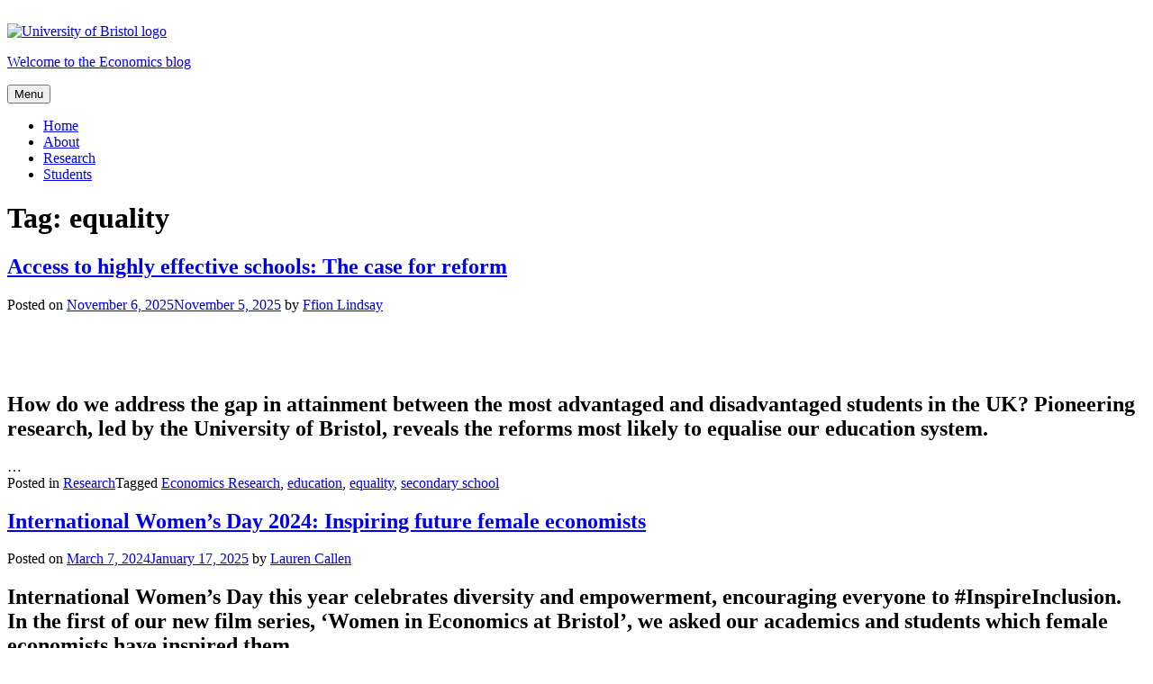

--- FILE ---
content_type: text/html; charset=UTF-8
request_url: https://economics.blogs.bristol.ac.uk/tag/equality/
body_size: 11092
content:
<!doctype html>
<html lang="en-GB">
<head>
	<meta charset="UTF-8">
	<meta name="viewport" content="width=device-width, initial-scale=1">
	<link rel="profile" href="http://gmpg.org/xfn/11">
	<link rel="shortcut icon" href="https://economics.blogs.bristol.ac.uk/wp-content/themes/uob-blog-theme/assets/images/favicon.ico" />
	<title>equality &#8211; Welcome to the Economics blog</title>
<meta name='robots' content='max-image-preview:large' />
<link rel='dns-prefetch' href='//fonts.googleapis.com' />
<link rel="alternate" type="application/rss+xml" title="Welcome to the Economics blog &raquo; Feed" href="https://economics.blogs.bristol.ac.uk/feed/" />
<link rel="alternate" type="application/rss+xml" title="Welcome to the Economics blog &raquo; Comments Feed" href="https://economics.blogs.bristol.ac.uk/comments/feed/" />
<link rel="alternate" type="application/rss+xml" title="Welcome to the Economics blog &raquo; equality Tag Feed" href="https://economics.blogs.bristol.ac.uk/tag/equality/feed/" />
<style id='wp-img-auto-sizes-contain-inline-css' type='text/css'>
img:is([sizes=auto i],[sizes^="auto," i]){contain-intrinsic-size:3000px 1500px}
/*# sourceURL=wp-img-auto-sizes-contain-inline-css */
</style>
<style id='wp-emoji-styles-inline-css' type='text/css'>

	img.wp-smiley, img.emoji {
		display: inline !important;
		border: none !important;
		box-shadow: none !important;
		height: 1em !important;
		width: 1em !important;
		margin: 0 0.07em !important;
		vertical-align: -0.1em !important;
		background: none !important;
		padding: 0 !important;
	}
/*# sourceURL=wp-emoji-styles-inline-css */
</style>
<style id='wp-block-library-inline-css' type='text/css'>
:root{--wp-block-synced-color:#7a00df;--wp-block-synced-color--rgb:122,0,223;--wp-bound-block-color:var(--wp-block-synced-color);--wp-editor-canvas-background:#ddd;--wp-admin-theme-color:#007cba;--wp-admin-theme-color--rgb:0,124,186;--wp-admin-theme-color-darker-10:#006ba1;--wp-admin-theme-color-darker-10--rgb:0,107,160.5;--wp-admin-theme-color-darker-20:#005a87;--wp-admin-theme-color-darker-20--rgb:0,90,135;--wp-admin-border-width-focus:2px}@media (min-resolution:192dpi){:root{--wp-admin-border-width-focus:1.5px}}.wp-element-button{cursor:pointer}:root .has-very-light-gray-background-color{background-color:#eee}:root .has-very-dark-gray-background-color{background-color:#313131}:root .has-very-light-gray-color{color:#eee}:root .has-very-dark-gray-color{color:#313131}:root .has-vivid-green-cyan-to-vivid-cyan-blue-gradient-background{background:linear-gradient(135deg,#00d084,#0693e3)}:root .has-purple-crush-gradient-background{background:linear-gradient(135deg,#34e2e4,#4721fb 50%,#ab1dfe)}:root .has-hazy-dawn-gradient-background{background:linear-gradient(135deg,#faaca8,#dad0ec)}:root .has-subdued-olive-gradient-background{background:linear-gradient(135deg,#fafae1,#67a671)}:root .has-atomic-cream-gradient-background{background:linear-gradient(135deg,#fdd79a,#004a59)}:root .has-nightshade-gradient-background{background:linear-gradient(135deg,#330968,#31cdcf)}:root .has-midnight-gradient-background{background:linear-gradient(135deg,#020381,#2874fc)}:root{--wp--preset--font-size--normal:16px;--wp--preset--font-size--huge:42px}.has-regular-font-size{font-size:1em}.has-larger-font-size{font-size:2.625em}.has-normal-font-size{font-size:var(--wp--preset--font-size--normal)}.has-huge-font-size{font-size:var(--wp--preset--font-size--huge)}.has-text-align-center{text-align:center}.has-text-align-left{text-align:left}.has-text-align-right{text-align:right}.has-fit-text{white-space:nowrap!important}#end-resizable-editor-section{display:none}.aligncenter{clear:both}.items-justified-left{justify-content:flex-start}.items-justified-center{justify-content:center}.items-justified-right{justify-content:flex-end}.items-justified-space-between{justify-content:space-between}.screen-reader-text{border:0;clip-path:inset(50%);height:1px;margin:-1px;overflow:hidden;padding:0;position:absolute;width:1px;word-wrap:normal!important}.screen-reader-text:focus{background-color:#ddd;clip-path:none;color:#444;display:block;font-size:1em;height:auto;left:5px;line-height:normal;padding:15px 23px 14px;text-decoration:none;top:5px;width:auto;z-index:100000}html :where(.has-border-color){border-style:solid}html :where([style*=border-top-color]){border-top-style:solid}html :where([style*=border-right-color]){border-right-style:solid}html :where([style*=border-bottom-color]){border-bottom-style:solid}html :where([style*=border-left-color]){border-left-style:solid}html :where([style*=border-width]){border-style:solid}html :where([style*=border-top-width]){border-top-style:solid}html :where([style*=border-right-width]){border-right-style:solid}html :where([style*=border-bottom-width]){border-bottom-style:solid}html :where([style*=border-left-width]){border-left-style:solid}html :where(img[class*=wp-image-]){height:auto;max-width:100%}:where(figure){margin:0 0 1em}html :where(.is-position-sticky){--wp-admin--admin-bar--position-offset:var(--wp-admin--admin-bar--height,0px)}@media screen and (max-width:600px){html :where(.is-position-sticky){--wp-admin--admin-bar--position-offset:0px}}

/*# sourceURL=wp-block-library-inline-css */
</style><style id='global-styles-inline-css' type='text/css'>
:root{--wp--preset--aspect-ratio--square: 1;--wp--preset--aspect-ratio--4-3: 4/3;--wp--preset--aspect-ratio--3-4: 3/4;--wp--preset--aspect-ratio--3-2: 3/2;--wp--preset--aspect-ratio--2-3: 2/3;--wp--preset--aspect-ratio--16-9: 16/9;--wp--preset--aspect-ratio--9-16: 9/16;--wp--preset--color--black: #000000;--wp--preset--color--cyan-bluish-gray: #abb8c3;--wp--preset--color--white: #ffffff;--wp--preset--color--pale-pink: #f78da7;--wp--preset--color--vivid-red: #cf2e2e;--wp--preset--color--luminous-vivid-orange: #ff6900;--wp--preset--color--luminous-vivid-amber: #fcb900;--wp--preset--color--light-green-cyan: #7bdcb5;--wp--preset--color--vivid-green-cyan: #00d084;--wp--preset--color--pale-cyan-blue: #8ed1fc;--wp--preset--color--vivid-cyan-blue: #0693e3;--wp--preset--color--vivid-purple: #9b51e0;--wp--preset--gradient--vivid-cyan-blue-to-vivid-purple: linear-gradient(135deg,rgb(6,147,227) 0%,rgb(155,81,224) 100%);--wp--preset--gradient--light-green-cyan-to-vivid-green-cyan: linear-gradient(135deg,rgb(122,220,180) 0%,rgb(0,208,130) 100%);--wp--preset--gradient--luminous-vivid-amber-to-luminous-vivid-orange: linear-gradient(135deg,rgb(252,185,0) 0%,rgb(255,105,0) 100%);--wp--preset--gradient--luminous-vivid-orange-to-vivid-red: linear-gradient(135deg,rgb(255,105,0) 0%,rgb(207,46,46) 100%);--wp--preset--gradient--very-light-gray-to-cyan-bluish-gray: linear-gradient(135deg,rgb(238,238,238) 0%,rgb(169,184,195) 100%);--wp--preset--gradient--cool-to-warm-spectrum: linear-gradient(135deg,rgb(74,234,220) 0%,rgb(151,120,209) 20%,rgb(207,42,186) 40%,rgb(238,44,130) 60%,rgb(251,105,98) 80%,rgb(254,248,76) 100%);--wp--preset--gradient--blush-light-purple: linear-gradient(135deg,rgb(255,206,236) 0%,rgb(152,150,240) 100%);--wp--preset--gradient--blush-bordeaux: linear-gradient(135deg,rgb(254,205,165) 0%,rgb(254,45,45) 50%,rgb(107,0,62) 100%);--wp--preset--gradient--luminous-dusk: linear-gradient(135deg,rgb(255,203,112) 0%,rgb(199,81,192) 50%,rgb(65,88,208) 100%);--wp--preset--gradient--pale-ocean: linear-gradient(135deg,rgb(255,245,203) 0%,rgb(182,227,212) 50%,rgb(51,167,181) 100%);--wp--preset--gradient--electric-grass: linear-gradient(135deg,rgb(202,248,128) 0%,rgb(113,206,126) 100%);--wp--preset--gradient--midnight: linear-gradient(135deg,rgb(2,3,129) 0%,rgb(40,116,252) 100%);--wp--preset--font-size--small: 13px;--wp--preset--font-size--medium: 20px;--wp--preset--font-size--large: 36px;--wp--preset--font-size--x-large: 42px;--wp--preset--spacing--20: 0.44rem;--wp--preset--spacing--30: 0.67rem;--wp--preset--spacing--40: 1rem;--wp--preset--spacing--50: 1.5rem;--wp--preset--spacing--60: 2.25rem;--wp--preset--spacing--70: 3.38rem;--wp--preset--spacing--80: 5.06rem;--wp--preset--shadow--natural: 6px 6px 9px rgba(0, 0, 0, 0.2);--wp--preset--shadow--deep: 12px 12px 50px rgba(0, 0, 0, 0.4);--wp--preset--shadow--sharp: 6px 6px 0px rgba(0, 0, 0, 0.2);--wp--preset--shadow--outlined: 6px 6px 0px -3px rgb(255, 255, 255), 6px 6px rgb(0, 0, 0);--wp--preset--shadow--crisp: 6px 6px 0px rgb(0, 0, 0);}:where(.is-layout-flex){gap: 0.5em;}:where(.is-layout-grid){gap: 0.5em;}body .is-layout-flex{display: flex;}.is-layout-flex{flex-wrap: wrap;align-items: center;}.is-layout-flex > :is(*, div){margin: 0;}body .is-layout-grid{display: grid;}.is-layout-grid > :is(*, div){margin: 0;}:where(.wp-block-columns.is-layout-flex){gap: 2em;}:where(.wp-block-columns.is-layout-grid){gap: 2em;}:where(.wp-block-post-template.is-layout-flex){gap: 1.25em;}:where(.wp-block-post-template.is-layout-grid){gap: 1.25em;}.has-black-color{color: var(--wp--preset--color--black) !important;}.has-cyan-bluish-gray-color{color: var(--wp--preset--color--cyan-bluish-gray) !important;}.has-white-color{color: var(--wp--preset--color--white) !important;}.has-pale-pink-color{color: var(--wp--preset--color--pale-pink) !important;}.has-vivid-red-color{color: var(--wp--preset--color--vivid-red) !important;}.has-luminous-vivid-orange-color{color: var(--wp--preset--color--luminous-vivid-orange) !important;}.has-luminous-vivid-amber-color{color: var(--wp--preset--color--luminous-vivid-amber) !important;}.has-light-green-cyan-color{color: var(--wp--preset--color--light-green-cyan) !important;}.has-vivid-green-cyan-color{color: var(--wp--preset--color--vivid-green-cyan) !important;}.has-pale-cyan-blue-color{color: var(--wp--preset--color--pale-cyan-blue) !important;}.has-vivid-cyan-blue-color{color: var(--wp--preset--color--vivid-cyan-blue) !important;}.has-vivid-purple-color{color: var(--wp--preset--color--vivid-purple) !important;}.has-black-background-color{background-color: var(--wp--preset--color--black) !important;}.has-cyan-bluish-gray-background-color{background-color: var(--wp--preset--color--cyan-bluish-gray) !important;}.has-white-background-color{background-color: var(--wp--preset--color--white) !important;}.has-pale-pink-background-color{background-color: var(--wp--preset--color--pale-pink) !important;}.has-vivid-red-background-color{background-color: var(--wp--preset--color--vivid-red) !important;}.has-luminous-vivid-orange-background-color{background-color: var(--wp--preset--color--luminous-vivid-orange) !important;}.has-luminous-vivid-amber-background-color{background-color: var(--wp--preset--color--luminous-vivid-amber) !important;}.has-light-green-cyan-background-color{background-color: var(--wp--preset--color--light-green-cyan) !important;}.has-vivid-green-cyan-background-color{background-color: var(--wp--preset--color--vivid-green-cyan) !important;}.has-pale-cyan-blue-background-color{background-color: var(--wp--preset--color--pale-cyan-blue) !important;}.has-vivid-cyan-blue-background-color{background-color: var(--wp--preset--color--vivid-cyan-blue) !important;}.has-vivid-purple-background-color{background-color: var(--wp--preset--color--vivid-purple) !important;}.has-black-border-color{border-color: var(--wp--preset--color--black) !important;}.has-cyan-bluish-gray-border-color{border-color: var(--wp--preset--color--cyan-bluish-gray) !important;}.has-white-border-color{border-color: var(--wp--preset--color--white) !important;}.has-pale-pink-border-color{border-color: var(--wp--preset--color--pale-pink) !important;}.has-vivid-red-border-color{border-color: var(--wp--preset--color--vivid-red) !important;}.has-luminous-vivid-orange-border-color{border-color: var(--wp--preset--color--luminous-vivid-orange) !important;}.has-luminous-vivid-amber-border-color{border-color: var(--wp--preset--color--luminous-vivid-amber) !important;}.has-light-green-cyan-border-color{border-color: var(--wp--preset--color--light-green-cyan) !important;}.has-vivid-green-cyan-border-color{border-color: var(--wp--preset--color--vivid-green-cyan) !important;}.has-pale-cyan-blue-border-color{border-color: var(--wp--preset--color--pale-cyan-blue) !important;}.has-vivid-cyan-blue-border-color{border-color: var(--wp--preset--color--vivid-cyan-blue) !important;}.has-vivid-purple-border-color{border-color: var(--wp--preset--color--vivid-purple) !important;}.has-vivid-cyan-blue-to-vivid-purple-gradient-background{background: var(--wp--preset--gradient--vivid-cyan-blue-to-vivid-purple) !important;}.has-light-green-cyan-to-vivid-green-cyan-gradient-background{background: var(--wp--preset--gradient--light-green-cyan-to-vivid-green-cyan) !important;}.has-luminous-vivid-amber-to-luminous-vivid-orange-gradient-background{background: var(--wp--preset--gradient--luminous-vivid-amber-to-luminous-vivid-orange) !important;}.has-luminous-vivid-orange-to-vivid-red-gradient-background{background: var(--wp--preset--gradient--luminous-vivid-orange-to-vivid-red) !important;}.has-very-light-gray-to-cyan-bluish-gray-gradient-background{background: var(--wp--preset--gradient--very-light-gray-to-cyan-bluish-gray) !important;}.has-cool-to-warm-spectrum-gradient-background{background: var(--wp--preset--gradient--cool-to-warm-spectrum) !important;}.has-blush-light-purple-gradient-background{background: var(--wp--preset--gradient--blush-light-purple) !important;}.has-blush-bordeaux-gradient-background{background: var(--wp--preset--gradient--blush-bordeaux) !important;}.has-luminous-dusk-gradient-background{background: var(--wp--preset--gradient--luminous-dusk) !important;}.has-pale-ocean-gradient-background{background: var(--wp--preset--gradient--pale-ocean) !important;}.has-electric-grass-gradient-background{background: var(--wp--preset--gradient--electric-grass) !important;}.has-midnight-gradient-background{background: var(--wp--preset--gradient--midnight) !important;}.has-small-font-size{font-size: var(--wp--preset--font-size--small) !important;}.has-medium-font-size{font-size: var(--wp--preset--font-size--medium) !important;}.has-large-font-size{font-size: var(--wp--preset--font-size--large) !important;}.has-x-large-font-size{font-size: var(--wp--preset--font-size--x-large) !important;}
/*# sourceURL=global-styles-inline-css */
</style>

<style id='classic-theme-styles-inline-css' type='text/css'>
/*! This file is auto-generated */
.wp-block-button__link{color:#fff;background-color:#32373c;border-radius:9999px;box-shadow:none;text-decoration:none;padding:calc(.667em + 2px) calc(1.333em + 2px);font-size:1.125em}.wp-block-file__button{background:#32373c;color:#fff;text-decoration:none}
/*# sourceURL=/wp-includes/css/classic-themes.min.css */
</style>
<link rel='stylesheet' id='uobwp-style-css' href='https://economics.blogs.bristol.ac.uk/wp-content/themes/uob-blog-theme/style.css?ver=6.9' type='text/css' media='all' />
<link rel='stylesheet' id='uobwp-style-blog-css' href='https://economics.blogs.bristol.ac.uk/wp-content/themes/uob-blog-theme/css/uob-blog.css?ver=20180305' type='text/css' media='all' />
<link rel='stylesheet' id='uobwp-google-fonts-css' href='//fonts.googleapis.com/css?family=Open+Sans%3A400italic%2C400%2C700&#038;ver=6.9' type='text/css' media='all' />
<link rel='stylesheet' id='theme-css' href='https://economics.blogs.bristol.ac.uk/wp-content/themes/uob-blog-theme/css/scheme/dark-blue.css?ver=6.9' type='text/css' media='all' />
<link rel='stylesheet' id='tablepress-responsive-tables-css' href='https://economics.blogs.bristol.ac.uk/wp-content/plugins/tablepress/eb-mods/tablepress-responsive-tables/css/responsive.dataTables.min.css?ver=1.5' type='text/css' media='all' />
<link rel='stylesheet' id='tablepress-default-css' href='https://economics.blogs.bristol.ac.uk/wp-content/plugins/tablepress/css/build/default.css?ver=3.2.5' type='text/css' media='all' />
<!--[if !IE]><!-->
<link rel='stylesheet' id='tablepress-responsive-tables-flip-css' href='https://economics.blogs.bristol.ac.uk/wp-content/plugins/tablepress/eb-mods/tablepress-responsive-tables/css/tablepress-responsive-flip.min.css?ver=1.5' type='text/css' media='all' />
<!--<![endif]-->
<script type="text/javascript" id="jquery-core-js-extra">
/* <![CDATA[ */
var msreader_featured_posts = {"saving":"Saving...","post_featured":"This post is featured","feature":"Feature","unfeature":"Unfeature"};
//# sourceURL=jquery-core-js-extra
/* ]]> */
</script>
<script type="text/javascript" src="https://economics.blogs.bristol.ac.uk/wp-includes/js/jquery/jquery.min.js?ver=3.7.1" id="jquery-core-js"></script>
<script type="text/javascript" src="https://economics.blogs.bristol.ac.uk/wp-includes/js/jquery/jquery-migrate.min.js?ver=3.4.1" id="jquery-migrate-js"></script>
<script type="text/javascript" id="jquery-js-after">
/* <![CDATA[ */
var ajaxurl = 'https://economics.blogs.bristol.ac.uk/wp-admin/admin-ajax.php';
//# sourceURL=jquery-js-after
/* ]]> */
</script>
<link rel="https://api.w.org/" href="https://economics.blogs.bristol.ac.uk/wp-json/" /><link rel="alternate" title="JSON" type="application/json" href="https://economics.blogs.bristol.ac.uk/wp-json/wp/v2/tags/438471" /><link rel="EditURI" type="application/rsd+xml" title="RSD" href="https://economics.blogs.bristol.ac.uk/xmlrpc.php?rsd" />
<meta name="generator" content="Bristol Blogs 6.9 - http://blogs.bristol.ac.uk/" />
	<style>
		@media screen and (max-width: 782px) {
			#wpadminbar li#wp-admin-bar-log-in,
			#wpadminbar li#wp-admin-bar-register {
				display: block;
			}

			#wpadminbar li#wp-admin-bar-log-in a,
			#wpadminbar li#wp-admin-bar-register a {
				padding: 0 8px;
			}
		}
	</style>

        <script type="text/javascript">
            var jQueryMigrateHelperHasSentDowngrade = false;

			window.onerror = function( msg, url, line, col, error ) {
				// Break out early, do not processing if a downgrade reqeust was already sent.
				if ( jQueryMigrateHelperHasSentDowngrade ) {
					return true;
                }

				var xhr = new XMLHttpRequest();
				var nonce = 'fbdee5986f';
				var jQueryFunctions = [
					'andSelf',
					'browser',
					'live',
					'boxModel',
					'support.boxModel',
					'size',
					'swap',
					'clean',
					'sub',
                ];
				var match_pattern = /\)\.(.+?) is not a function/;
                var erroredFunction = msg.match( match_pattern );

                // If there was no matching functions, do not try to downgrade.
                if ( null === erroredFunction || typeof erroredFunction !== 'object' || typeof erroredFunction[1] === "undefined" || -1 === jQueryFunctions.indexOf( erroredFunction[1] ) ) {
                    return true;
                }

                // Set that we've now attempted a downgrade request.
                jQueryMigrateHelperHasSentDowngrade = true;

				xhr.open( 'POST', 'https://economics.blogs.bristol.ac.uk/wp-admin/admin-ajax.php' );
				xhr.setRequestHeader( 'Content-Type', 'application/x-www-form-urlencoded' );
				xhr.onload = function () {
					var response,
                        reload = false;

					if ( 200 === xhr.status ) {
                        try {
                        	response = JSON.parse( xhr.response );

                        	reload = response.data.reload;
                        } catch ( e ) {
                        	reload = false;
                        }
                    }

					// Automatically reload the page if a deprecation caused an automatic downgrade, ensure visitors get the best possible experience.
					if ( reload ) {
						location.reload();
                    }
				};

				xhr.send( encodeURI( 'action=jquery-migrate-downgrade-version&_wpnonce=' + nonce ) );

				// Suppress error alerts in older browsers
				return true;
			}
        </script>

		<style type="text/css">
/* <![CDATA[ */
img.latex { vertical-align: middle; border: none; }
/* ]]> */
</style>
<!-- Google Tag Manager --><script>(function(w,d,s,l,i){w[l]=w[l]||[];w[l].push({'gtm.start':
new Date().getTime(),event:'gtm.js'});var f=d.getElementsByTagName(s)[0],
j=d.createElement(s),dl=l!='dataLayer'?'&l='+l:'';j.async=true;j.src=
'https://www.googletagmanager.com/gtm.js?id='+i+dl;f.parentNode.insertBefore(j,f);
})(window,document,'script','dataLayer','GTM-PJ4S8RX');console.log("GTMinstall");</script>

<!-- End Google Tag Manager --></head>

<body class="archive tag tag-equality tag-438471 wp-theme-uob-blog-theme hfeed has-header-image">
<div id="page" class="site">
	<a class="skip-link screen-reader-text" href="#content">Skip to content</a>

	<header id="masthead" class="site-header">
					<img src="https://economics.blogs.bristol.ac.uk/files/2025/01/Social-Headers-redesign-Blog-1400-300.jpg" alt="" class="site-header-image" />
					
		
        <div class="site-branding-wrapper">
            <div class="logo-and-branding">
                <div class="uob-logo-wrapper">
                    <a href="https://www.bristol.ac.uk/"><img src="https://economics.blogs.bristol.ac.uk/wp-content/themes/uob-blog-theme/assets/images/uob-logo.svg" alt="University of Bristol logo" class="uob-logo"></a>

                </div>
                <div class="site-branding">
                    <p class="site-title">
                        <a href="https://economics.blogs.bristol.ac.uk/" rel="home">Welcome to the Economics blog</a>
                    </p>
                                    </div>
            </div>
            <!-- .site-branding -->
        </div>



		<nav id="site-navigation" class="main-navigation">
			<button class="menu-toggle" aria-controls="primary-menu" aria-expanded="false">Menu</button>
			<div class="menu-menu-1-container"><ul id="primary-menu" class="menu"><li id="menu-item-221" class="menu-item menu-item-type-custom menu-item-object-custom menu-item-home menu-item-221"><a href="http://economics.blogs.bristol.ac.uk/">Home</a></li><li id="menu-item-166" class="menu-item menu-item-type-post_type menu-item-object-page menu-item-166"><a href="https://economics.blogs.bristol.ac.uk/about/">About</a></li><li id="menu-item-396" class="menu-item menu-item-type-taxonomy menu-item-object-category menu-item-396"><a href="https://economics.blogs.bristol.ac.uk/category/research/">Research</a></li><li id="menu-item-734" class="menu-item menu-item-type-taxonomy menu-item-object-category menu-item-734"><a href="https://economics.blogs.bristol.ac.uk/category/students/">Students</a></li></ul></div>		</nav><!-- #site-navigation -->
	</header><!-- #masthead -->

	<div id="content" class="site-content">

	<div id="primary" class="content-area">
		<main id="main" class="site-main">

		
			<header class="page-header">
				<h1 class="page-title">Tag: <span>equality</span></h1>			</header><!-- .page-header -->

			
<article id="post-2407" class="post-2407 post type-post status-publish format-standard hentry category-research tag-economics-research tag-education tag-equality tag-secondary-school">
	<header class="entry-header">
		<h2 class="entry-title"><a href="https://economics.blogs.bristol.ac.uk/2025/11/06/access-to-highly-effective-schools-the-case-for-reform/" rel="bookmark">Access to highly effective schools: The case for reform</a></h2>		<div class="entry-meta">
			<span class="posted-on">Posted on <a href="https://economics.blogs.bristol.ac.uk/2025/11/06/access-to-highly-effective-schools-the-case-for-reform/" rel="bookmark"><time class="entry-date published" datetime="2025-11-06T00:01:10+00:00">November 6, 2025</time><time class="updated" datetime="2025-11-05T14:16:15+00:00">November 5, 2025</time></a></span><span class="byline"> by <span class="author vcard"><a class="url fn n" href="https://economics.blogs.bristol.ac.uk/author/ffion-lindsay/">Ffion Lindsay</a></span></span>		</div><!-- .entry-meta -->
			</header><!-- .entry-header -->

	<div class="entry-content">
		<p><img fetchpriority="high" decoding="async" class="alignleft wp-image-2414" src="https://economics.blogs.bristol.ac.uk/files/2025/10/Secondary-school-stock-image-1024x683.jpg" alt="" width="1200" height="800" srcset="https://economics.blogs.bristol.ac.uk/files/2025/10/Secondary-school-stock-image-1024x683.jpg 1024w, https://economics.blogs.bristol.ac.uk/files/2025/10/Secondary-school-stock-image-300x200.jpg 300w, https://economics.blogs.bristol.ac.uk/files/2025/10/Secondary-school-stock-image-768x512.jpg 768w, https://economics.blogs.bristol.ac.uk/files/2025/10/Secondary-school-stock-image.jpg 1254w" sizes="(max-width: 1200px) 100vw, 1200px" /></p>
<p>&nbsp;</p>
<h2>How do we address the gap in attainment between the most advantaged and disadvantaged students in the UK? Pioneering research, led by the University of Bristol, reveals the reforms most likely to equalise our education system.</h2>&hellip;	</div><!-- .entry-content -->

	<footer class="entry-footer">
		<span class="cat-links">Posted in <a href="https://economics.blogs.bristol.ac.uk/category/research/" rel="category tag">Research</a></span><span class="tags-links">Tagged <a href="https://economics.blogs.bristol.ac.uk/tag/economics-research/" rel="tag">Economics Research</a>, <a href="https://economics.blogs.bristol.ac.uk/tag/education/" rel="tag">education</a>, <a href="https://economics.blogs.bristol.ac.uk/tag/equality/" rel="tag">equality</a>, <a href="https://economics.blogs.bristol.ac.uk/tag/secondary-school/" rel="tag">secondary school</a></span>	</footer><!-- .entry-footer -->
</article><!-- #post-2407 -->

<article id="post-1875" class="post-1875 post type-post status-publish format-standard hentry category-student-stories category-students tag-discover-economics tag-economics tag-economics-at-bristol tag-equality tag-gender-equality tag-inclusion tag-international-womens-day tag-women-in-economics">
	<header class="entry-header">
		<h2 class="entry-title"><a href="https://economics.blogs.bristol.ac.uk/2024/03/07/international-womens-day-2024-inspiring-future-female-economists/" rel="bookmark">International Women’s Day 2024: Inspiring future female economists</a></h2>		<div class="entry-meta">
			<span class="posted-on">Posted on <a href="https://economics.blogs.bristol.ac.uk/2024/03/07/international-womens-day-2024-inspiring-future-female-economists/" rel="bookmark"><time class="entry-date published" datetime="2024-03-07T16:24:25+00:00">March 7, 2024</time><time class="updated" datetime="2025-01-17T13:06:07+00:00">January 17, 2025</time></a></span><span class="byline"> by <span class="author vcard"><a class="url fn n" href="https://economics.blogs.bristol.ac.uk/author/lauren-terry/">Lauren Callen</a></span></span>		</div><!-- .entry-meta -->
			</header><!-- .entry-header -->

	<div class="entry-content">
		<h2><img loading="lazy" decoding="async" class="alignleft wp-image-1877 size-medium" src="https://economics.blogs.bristol.ac.uk/files/2024/03/IWD2024-01-Danielle-5e4fea0914afe15e-300x300.jpg" alt="" width="300" height="300" srcset="https://economics.blogs.bristol.ac.uk/files/2024/03/IWD2024-01-Danielle-5e4fea0914afe15e-300x300.jpg 300w, https://economics.blogs.bristol.ac.uk/files/2024/03/IWD2024-01-Danielle-5e4fea0914afe15e-1024x1024.jpg 1024w, https://economics.blogs.bristol.ac.uk/files/2024/03/IWD2024-01-Danielle-5e4fea0914afe15e-150x150.jpg 150w, https://economics.blogs.bristol.ac.uk/files/2024/03/IWD2024-01-Danielle-5e4fea0914afe15e-768x768.jpg 768w, https://economics.blogs.bristol.ac.uk/files/2024/03/IWD2024-01-Danielle-5e4fea0914afe15e.jpg 1080w" sizes="auto, (max-width: 300px) 100vw, 300px" />International Women’s Day this year celebrates diversity and empowerment, encouraging everyone to #InspireInclusion. In the first of our new film series, ‘Women in Economics at Bristol’, we asked our academics and students which female economists have inspired them.</h2>&hellip;	</div><!-- .entry-content -->

	<footer class="entry-footer">
		<span class="cat-links">Posted in <a href="https://economics.blogs.bristol.ac.uk/category/student-stories/" rel="category tag">Interviews</a>, <a href="https://economics.blogs.bristol.ac.uk/category/students/" rel="category tag">Students</a></span><span class="tags-links">Tagged <a href="https://economics.blogs.bristol.ac.uk/tag/discover-economics/" rel="tag">discover economics</a>, <a href="https://economics.blogs.bristol.ac.uk/tag/economics/" rel="tag">Economics</a>, <a href="https://economics.blogs.bristol.ac.uk/tag/economics-at-bristol/" rel="tag">Economics at Bristol</a>, <a href="https://economics.blogs.bristol.ac.uk/tag/equality/" rel="tag">equality</a>, <a href="https://economics.blogs.bristol.ac.uk/tag/gender-equality/" rel="tag">gender equality</a>, <a href="https://economics.blogs.bristol.ac.uk/tag/inclusion/" rel="tag">Inclusion</a>, <a href="https://economics.blogs.bristol.ac.uk/tag/international-womens-day/" rel="tag">International Women's Day</a>, <a href="https://economics.blogs.bristol.ac.uk/tag/women-in-economics/" rel="tag">Women in Economics</a></span>	</footer><!-- .entry-footer -->
</article><!-- #post-1875 -->

<article id="post-1469" class="post-1469 post type-post status-publish format-standard hentry category-student-stories category-students tag-equality tag-international-womens-day tag-women tag-women-in-economics">
	<header class="entry-header">
		<h2 class="entry-title"><a href="https://economics.blogs.bristol.ac.uk/2023/03/08/international-womens-day-2023-what-do-our-students-say/" rel="bookmark">International Women&#8217;s Day 2023: What do our students say?</a></h2>		<div class="entry-meta">
			<span class="posted-on">Posted on <a href="https://economics.blogs.bristol.ac.uk/2023/03/08/international-womens-day-2023-what-do-our-students-say/" rel="bookmark"><time class="entry-date published" datetime="2023-03-08T15:20:53+00:00">March 8, 2023</time><time class="updated" datetime="2023-03-08T15:46:51+00:00">March 8, 2023</time></a></span><span class="byline"> by <span class="author vcard"><a class="url fn n" href="https://economics.blogs.bristol.ac.uk/author/ffion-lindsay/">Ffion Lindsay</a></span></span>		</div><!-- .entry-meta -->
			</header><!-- .entry-header -->

	<div class="entry-content">
		<h2><img loading="lazy" decoding="async" class="wp-image-1490 size-medium alignleft" src="https://economics.blogs.bristol.ac.uk/files/2023/03/IWD-QandA-Blogv4-300x300.jpg" alt="Female students socialising around a table outdoors, overlaid with text that reads 'International Women's Day: What do our students say?' " width="300" height="300" srcset="https://economics.blogs.bristol.ac.uk/files/2023/03/IWD-QandA-Blogv4-300x300.jpg 300w, https://economics.blogs.bristol.ac.uk/files/2023/03/IWD-QandA-Blogv4-1024x1024.jpg 1024w, https://economics.blogs.bristol.ac.uk/files/2023/03/IWD-QandA-Blogv4-150x150.jpg 150w, https://economics.blogs.bristol.ac.uk/files/2023/03/IWD-QandA-Blogv4-768x768.jpg 768w, https://economics.blogs.bristol.ac.uk/files/2023/03/IWD-QandA-Blogv4.jpg 1080w" sizes="auto, (max-width: 300px) 100vw, 300px" />Today is <a href="https://www.internationalwomensday.com/" target="_blank" rel="noopener">International Women’s Day</a>, a chance to celebrate women’s achievement, raise awareness of discrimination and #EmbraceEquity. Here&#8217;s what final-year BSc Economics students Alicja and Madeline have to say on inspiration, leadership and their hopes for the future.</h2>&hellip;	</div><!-- .entry-content -->

	<footer class="entry-footer">
		<span class="cat-links">Posted in <a href="https://economics.blogs.bristol.ac.uk/category/student-stories/" rel="category tag">Interviews</a>, <a href="https://economics.blogs.bristol.ac.uk/category/students/" rel="category tag">Students</a></span><span class="tags-links">Tagged <a href="https://economics.blogs.bristol.ac.uk/tag/equality/" rel="tag">equality</a>, <a href="https://economics.blogs.bristol.ac.uk/tag/international-womens-day/" rel="tag">International Women's Day</a>, <a href="https://economics.blogs.bristol.ac.uk/tag/women/" rel="tag">women</a>, <a href="https://economics.blogs.bristol.ac.uk/tag/women-in-economics/" rel="tag">Women in Economics</a></span>	</footer><!-- .entry-footer -->
</article><!-- #post-1469 -->

		</main><!-- #main -->
	</div><!-- #primary -->


<aside id="secondary" class="widget-area">
	<section id="search-2" class="widget widget_search"><form role="search" method="get" class="search-form" action="https://economics.blogs.bristol.ac.uk/">
				<label>
					<span class="screen-reader-text">Search for:</span>
					<input type="search" class="search-field" placeholder="Search &hellip;" value="" name="s" />
				</label>
				<input type="submit" class="search-submit" value="Search" />
			</form></section><section id="categories-2" class="widget widget_categories"><h2 class="widget-title">Categories</h2>
			<ul>
					<li class="cat-item cat-item-20024"><a href="https://economics.blogs.bristol.ac.uk/category/alumni/">Alumni</a>
</li>
	<li class="cat-item cat-item-438530"><a href="https://economics.blogs.bristol.ac.uk/category/careers/">Careers</a>
</li>
	<li class="cat-item cat-item-1"><a href="https://economics.blogs.bristol.ac.uk/category/events/">Events</a>
</li>
	<li class="cat-item cat-item-422310"><a href="https://economics.blogs.bristol.ac.uk/category/student-stories/">Interviews</a>
</li>
	<li class="cat-item cat-item-66"><a href="https://economics.blogs.bristol.ac.uk/category/research/">Research</a>
</li>
	<li class="cat-item cat-item-478"><a href="https://economics.blogs.bristol.ac.uk/category/students/">Students</a>
</li>
			</ul>

			</section></aside><!-- #secondary -->

	</div><!-- #content -->

	<footer id="colophon" class="site-footer">
			
		<div class="site-info">
			<div id="footer-sidebar" class="secondary">
				
								<div id="footer-sidebar1">
					<div id="text-5" class="widget widget_text"><h2 class="widget__h1">Connect</h2>			<div class="textwidget"><ul>
<li><a href="https://www.instagram.com/bristoluni_economics/">Follow us on Instagram</a></li>
<li><a href="https://www.linkedin.com/company/university-of-bristol-school-of-economics/">Follow us on LinkedIn</a></li>
<li><a href="http://twitter.com/BristolUniEcon">Follow us on X</a></li>
<li><a href="https://www.youtube.com/playlist?list=PLFZ6Q-G4wIXBRvs1apwcuvbYlpElh3Drv">View us on YouTube</a></li>
</ul>
</div>
		</div>				</div>
								
								<div id="footer-sidebar2">
					<div id="text-6" class="widget widget_text"><h2 class="widget__h1">Visit the website</h2>			<div class="textwidget"><p><a href="https://www.bristol.ac.uk/economics/">School of Economics website</a></p>
</div>
		</div>				</div>
				
				
			</div>
		</div><!-- .site-info -->
				<div class="footer-copyright">
        &copy; 2026 University of Bristol | <a href="https://www.bristol.ac.uk/style-guides/web/policies/legal/terms/">Terms of use</a> | <a href="#" class="termly-display-preferences">Cookie preferences</a>
	  </div>
	</footer><!-- #colophon -->
</div><!-- #page -->

<script type="speculationrules">
{"prefetch":[{"source":"document","where":{"and":[{"href_matches":"/*"},{"not":{"href_matches":["/wp-*.php","/wp-admin/*","/files/*","/wp-content/*","/wp-content/plugins/*","/wp-content/themes/uob-blog-theme/*","/*\\?(.+)"]}},{"not":{"selector_matches":"a[rel~=\"nofollow\"]"}},{"not":{"selector_matches":".no-prefetch, .no-prefetch a"}}]},"eagerness":"conservative"}]}
</script>
<!-- Google Tag Manager (noscript) --><noscript><iframe src="https://www.googletagmanager.com/ns.html?id=GTM-PJ4S8RX"
height="0" width="0" style="display:none;visibility:hidden"></iframe></noscript><!-- End Google Tag Manager (noscript) --><script type="text/javascript" id="blog_templates_front-js-extra">
/* <![CDATA[ */
var blog_templates_params = {"type":"0"};
//# sourceURL=blog_templates_front-js-extra
/* ]]> */
</script>
<script type="text/javascript" src="https://economics.blogs.bristol.ac.uk/wp-content/plugins/blogtemplates//blogtemplatesfiles/assets/js/front.js?ver=2.6.8.2" id="blog_templates_front-js"></script>
<script type="text/javascript" src="https://economics.blogs.bristol.ac.uk/wp-content/themes/uob-blog-theme/js/navigation.js?ver=20151215" id="uobwp-navigation-js"></script>
<script type="text/javascript" src="https://economics.blogs.bristol.ac.uk/wp-content/themes/uob-blog-theme/js/skip-link-focus-fix.js?ver=20151215" id="uobwp-skip-link-focus-fix-js"></script>
<script id="wp-emoji-settings" type="application/json">
{"baseUrl":"https://s.w.org/images/core/emoji/17.0.2/72x72/","ext":".png","svgUrl":"https://s.w.org/images/core/emoji/17.0.2/svg/","svgExt":".svg","source":{"concatemoji":"https://economics.blogs.bristol.ac.uk/wp-includes/js/wp-emoji-release.min.js?ver=6.9"}}
</script>
<script type="module">
/* <![CDATA[ */
/*! This file is auto-generated */
const a=JSON.parse(document.getElementById("wp-emoji-settings").textContent),o=(window._wpemojiSettings=a,"wpEmojiSettingsSupports"),s=["flag","emoji"];function i(e){try{var t={supportTests:e,timestamp:(new Date).valueOf()};sessionStorage.setItem(o,JSON.stringify(t))}catch(e){}}function c(e,t,n){e.clearRect(0,0,e.canvas.width,e.canvas.height),e.fillText(t,0,0);t=new Uint32Array(e.getImageData(0,0,e.canvas.width,e.canvas.height).data);e.clearRect(0,0,e.canvas.width,e.canvas.height),e.fillText(n,0,0);const a=new Uint32Array(e.getImageData(0,0,e.canvas.width,e.canvas.height).data);return t.every((e,t)=>e===a[t])}function p(e,t){e.clearRect(0,0,e.canvas.width,e.canvas.height),e.fillText(t,0,0);var n=e.getImageData(16,16,1,1);for(let e=0;e<n.data.length;e++)if(0!==n.data[e])return!1;return!0}function u(e,t,n,a){switch(t){case"flag":return n(e,"\ud83c\udff3\ufe0f\u200d\u26a7\ufe0f","\ud83c\udff3\ufe0f\u200b\u26a7\ufe0f")?!1:!n(e,"\ud83c\udde8\ud83c\uddf6","\ud83c\udde8\u200b\ud83c\uddf6")&&!n(e,"\ud83c\udff4\udb40\udc67\udb40\udc62\udb40\udc65\udb40\udc6e\udb40\udc67\udb40\udc7f","\ud83c\udff4\u200b\udb40\udc67\u200b\udb40\udc62\u200b\udb40\udc65\u200b\udb40\udc6e\u200b\udb40\udc67\u200b\udb40\udc7f");case"emoji":return!a(e,"\ud83e\u1fac8")}return!1}function f(e,t,n,a){let r;const o=(r="undefined"!=typeof WorkerGlobalScope&&self instanceof WorkerGlobalScope?new OffscreenCanvas(300,150):document.createElement("canvas")).getContext("2d",{willReadFrequently:!0}),s=(o.textBaseline="top",o.font="600 32px Arial",{});return e.forEach(e=>{s[e]=t(o,e,n,a)}),s}function r(e){var t=document.createElement("script");t.src=e,t.defer=!0,document.head.appendChild(t)}a.supports={everything:!0,everythingExceptFlag:!0},new Promise(t=>{let n=function(){try{var e=JSON.parse(sessionStorage.getItem(o));if("object"==typeof e&&"number"==typeof e.timestamp&&(new Date).valueOf()<e.timestamp+604800&&"object"==typeof e.supportTests)return e.supportTests}catch(e){}return null}();if(!n){if("undefined"!=typeof Worker&&"undefined"!=typeof OffscreenCanvas&&"undefined"!=typeof URL&&URL.createObjectURL&&"undefined"!=typeof Blob)try{var e="postMessage("+f.toString()+"("+[JSON.stringify(s),u.toString(),c.toString(),p.toString()].join(",")+"));",a=new Blob([e],{type:"text/javascript"});const r=new Worker(URL.createObjectURL(a),{name:"wpTestEmojiSupports"});return void(r.onmessage=e=>{i(n=e.data),r.terminate(),t(n)})}catch(e){}i(n=f(s,u,c,p))}t(n)}).then(e=>{for(const n in e)a.supports[n]=e[n],a.supports.everything=a.supports.everything&&a.supports[n],"flag"!==n&&(a.supports.everythingExceptFlag=a.supports.everythingExceptFlag&&a.supports[n]);var t;a.supports.everythingExceptFlag=a.supports.everythingExceptFlag&&!a.supports.flag,a.supports.everything||((t=a.source||{}).concatemoji?r(t.concatemoji):t.wpemoji&&t.twemoji&&(r(t.twemoji),r(t.wpemoji)))});
//# sourceURL=https://economics.blogs.bristol.ac.uk/wp-includes/js/wp-emoji-loader.min.js
/* ]]> */
</script>

</body>
</html>